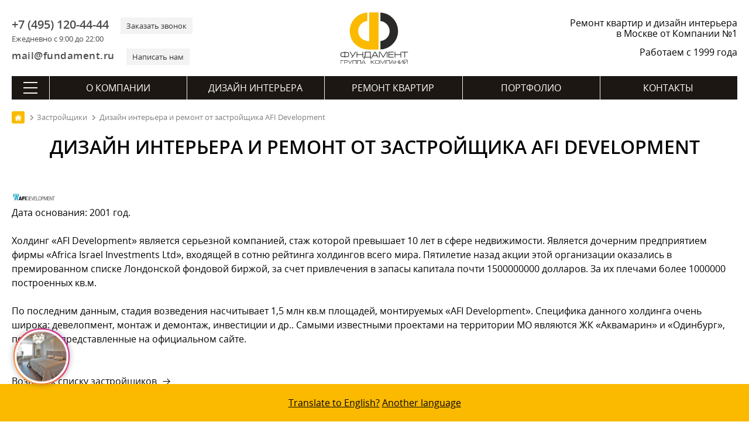

--- FILE ---
content_type: text/html; charset=utf-8
request_url: https://remont-f.ru/developer/afi-development/
body_size: 18481
content:
<!DOCTYPE html>
<html lang="ru">
<head>
<meta charset="utf-8">
<link rel="icon" href="/favicon.svg" type="image/x-icon">
<link rel="shortcut icon" href="/favicon.svg" type="image/x-icon">
<link rel="apple-touch-icon" href="/images/apple-touch/icon-180.png">
<link rel="icon" href="/images/apple-touch/icon-192.png">
<link rel="icon" href="/images/apple-touch/icon-128.png">
<link rel="preload" href="/bitrix/templates/remont_inner2/fonts/opensans.woff2" as="font" type="font/woff2" crossorigin>
<link rel="preload" href="/bitrix/templates/remont_inner2/fonts/opensanssemibold.woff2" as="font" type="font/woff2" crossorigin>

<link rel="canonical" href="https://remont-f.ru/developer/afi-development/">
<title>Ремонт и дизайн интерьера квартир под ключ от застройщика AFI Development</title> 
<meta name="description" content="Объекты AFI Development, дизайн и ремонт, приемка квартиры у застройщика.">







 
<meta name="google-site-verification" content="-tsHa0riN-5gJD3X0XwrsrUgslEeiyHr8kJrvSmM-Sc">
<meta name=viewport content="width=device-width, initial-scale=1">
<meta name="format-detection" content="telephone=no">
<meta name="format-detection" content="address=no">
<meta name="geo.placename" content="ул. Мытная, 7, строение 1, Москва, Россия, 119049">
<meta name="geo.position" content="55.7225340;37.6174200">
<meta name="geo.region" content="RU-город Москва">
<meta name="ICBM" content="55.7225340, 37.6174200">
<meta property="og:title" content="Ремонт и дизайн интерьера квартир под ключ от застройщика AFI Development - https://remont-f.ru">
<meta property="og:description" content="https://remont-f.ru – ремонт квартир и дизайн интерьера – Группа Компаний «Фундамент»">
<meta property="og:image" content="https://remont-f.ru/ogimage.jpg">
<meta property="og:type" content="article">
<meta property="og:url" content="https://remont-f.ru/developer/afi-development/">
<link rel="apple-touch-icon-precomposed" sizes="152x152" href="/images/apple-touch/apple-touch-icon-152x152.png">
<link rel="apple-touch-icon-precomposed" sizes="120x120" href="/images/apple-touch/apple-touch-icon-120x120.png">
<link rel="apple-touch-icon-precomposed" sizes="114x114" href="/images/apple-touch/apple-touch-icon-114x114.png">
<link rel="apple-touch-icon-precomposed" sizes="76x76" href="/images/apple-touch/apple-touch-icon-76x76.png">
<link rel="apple-touch-icon-precomposed" href="/images/apple-touch/apple-touch-icon-57x57.png">
<meta name="yandex-tableau-widget" content="logo=https://remont-f.ru/tableau.png, color=#ffffff">
<link rel="alternate" type="application/rss+xml" title="Блог ГК «Фундамент»" href="/blog/rss.php">
<link rel="stylesheet" href="/bitrix/templates/remont_inner2/css/main.css?1742992707">
<script data-skip-moving="true">(function(w, d) {var v = w.frameCacheVars = {'CACHE_MODE':'HTMLCACHE','storageBlocks':[],'dynamicBlocks':{'LkGdQn':'618682a5703a','XEVOpk':'a26a5d355c1c'},'AUTO_UPDATE':true,'AUTO_UPDATE_TTL':'120','version':'2'};var inv = false;if (v.AUTO_UPDATE === false){if (v.AUTO_UPDATE_TTL && v.AUTO_UPDATE_TTL > 0){var lm = Date.parse(d.lastModified);if (!isNaN(lm)){var td = new Date().getTime();if ((lm + v.AUTO_UPDATE_TTL * 1000) >= td){w.frameRequestStart = false;w.preventAutoUpdate = true;return;}inv = true;}}else{w.frameRequestStart = false;w.preventAutoUpdate = true;return;}}var r = w.XMLHttpRequest ? new XMLHttpRequest() : (w.ActiveXObject ? new w.ActiveXObject("Microsoft.XMLHTTP") : null);if (!r) { return; }w.frameRequestStart = true;var m = v.CACHE_MODE; var l = w.location; var x = new Date().getTime();var q = "?bxrand=" + x + (l.search.length > 0 ? "&" + l.search.substring(1) : "");var u = l.protocol + "//" + l.host + l.pathname + q;r.open("GET", u, true);r.setRequestHeader("BX-ACTION-TYPE", "get_dynamic");r.setRequestHeader("X-Bitrix-Composite", "get_dynamic");r.setRequestHeader("BX-CACHE-MODE", m);r.setRequestHeader("BX-CACHE-BLOCKS", v.dynamicBlocks ? JSON.stringify(v.dynamicBlocks) : "");if (inv){r.setRequestHeader("BX-INVALIDATE-CACHE", "Y");}try { r.setRequestHeader("BX-REF", d.referrer || "");} catch(e) {}if (m === "APPCACHE"){r.setRequestHeader("BX-APPCACHE-PARAMS", JSON.stringify(v.PARAMS));r.setRequestHeader("BX-APPCACHE-URL", v.PAGE_URL ? v.PAGE_URL : "");}r.onreadystatechange = function() {if (r.readyState != 4) { return; }var a = r.getResponseHeader("BX-RAND");var b = w.BX && w.BX.frameCache ? w.BX.frameCache : false;if (a != x || !((r.status >= 200 && r.status < 300) || r.status === 304 || r.status === 1223 || r.status === 0)){var f = {error:true, reason:a!=x?"bad_rand":"bad_status", url:u, xhr:r, status:r.status};if (w.BX && w.BX.ready && b){BX.ready(function() {setTimeout(function(){BX.onCustomEvent("onFrameDataRequestFail", [f]);}, 0);});}w.frameRequestFail = f;return;}if (b){b.onFrameDataReceived(r.responseText);if (!w.frameUpdateInvoked){b.update(false);}w.frameUpdateInvoked = true;}else{w.frameDataString = r.responseText;}};r.send();var p = w.performance;if (p && p.addEventListener && p.getEntries && p.setResourceTimingBufferSize){var e = 'resourcetimingbufferfull';var h = function() {if (w.BX && w.BX.frameCache && w.BX.frameCache.frameDataInserted){p.removeEventListener(e, h);}else {p.setResourceTimingBufferSize(p.getEntries().length + 50);}};p.addEventListener(e, h);}})(window, document);</script>
<script data-skip-moving="true">(function(w, d, n) {var cl = "bx-core";var ht = d.documentElement;var htc = ht ? ht.className : undefined;if (htc === undefined || htc.indexOf(cl) !== -1){return;}var ua = n.userAgent;if (/(iPad;)|(iPhone;)/i.test(ua)){cl += " bx-ios";}else if (/Windows/i.test(ua)){cl += ' bx-win';}else if (/Macintosh/i.test(ua)){cl += " bx-mac";}else if (/Linux/i.test(ua) && !/Android/i.test(ua)){cl += " bx-linux";}else if (/Android/i.test(ua)){cl += " bx-android";}cl += (/(ipad|iphone|android|mobile|touch)/i.test(ua) ? " bx-touch" : " bx-no-touch");cl += w.devicePixelRatio && w.devicePixelRatio >= 2? " bx-retina": " bx-no-retina";var ieVersion = -1;if (/AppleWebKit/.test(ua)){cl += " bx-chrome";}else if (/Opera/.test(ua)){cl += " bx-opera";}else if (/Firefox/.test(ua)){cl += " bx-firefox";}ht.className = htc ? htc + " " + cl : cl;})(window, document, navigator);</script>


<link href="/bitrix/cache/css/s1/remont_inner2/page_6e7eb067a8e0eb5dd43b9593e3fb1313/page_6e7eb067a8e0eb5dd43b9593e3fb1313_v1.css?17222806711907" type="text/css"  rel="stylesheet" />
<link href="/bitrix/cache/css/s1/remont_inner2/template_f5e2ddabb1c2c9ed675f9929a998f63b/template_f5e2ddabb1c2c9ed675f9929a998f63b_v1.css?173494228840146" type="text/css"  data-template-style="true" rel="stylesheet" />
<script async src="https://www.googletagmanager.com/gtag/js?id=G-XTKS55B9LQ" data-skip-moving=true></script>
<script data-skip-moving=true>
  window.dataLayer = window.dataLayer || [];
  function gtag(){dataLayer.push(arguments);}
  gtag('js', new Date());
  gtag('config', 'G-XTKS55B9LQ');
</script>
</head>
<body>
<div class="container">
	<header itemscope itemtype="http://schema.org/WPHeader">
	<meta itemprop="headline" content="Ремонт и дизайн интерьера квартир под ключ от застройщика AFI Development">
	<meta itemprop="description" content="Объекты AFI Development, дизайн и ремонт, приемка квартиры у застройщика.">
    	<div class="head_top">
		<div id="menu_mobile"><span class="ico"></span></div>
		<div class="header_contact">
			<div class="header_contact_feedback">
				<div class="header_contact_phone">
                    <div>
					    <a class="header_contact__inform" href="tel:+7 (495) 120-44-44">+7 (495) 120-44-44</a>
					    <div class="header_contact__action">Ежедневно с 9:00 до 22:00</div>
					</div>				
					<div>
					    <a class="header_contact__action" href="#" id="call_form">Заказать звонок</a>	
					</div>
				</div>
				<div class="header_contact_mail">
				    <div>
					    <a class="header_contact__inform" href="mailto:mail@fundament.ru">mail@fundament.ru</a>
					</div>
					<div>
					    <a class="header_contact__action" href="#" id="write_form">Написать нам</a>
					</div>
				</div>
			</div>
		</div>
		<div class="header_logo">
			            <a href="/">
				<img src="/images/logo.svg" alt="На Главную страницу" class="logo_svg" width="161" height="123">
			</a>
					</div>
		<div id="call_mobile"><a class="ico" href="tel:+7 (495) 120-44-44"></a></div>
		<div class="header_action">
						<div class="header_action_text">Ремонт квартир и дизайн интерьера в Москве от Компании №1</div>
						<div class="header_action_text__year">Работаем с 1999 года</div>
		</div>	
	</div>	
		<div id="bxdynamic_LkGdQn_start" style="display:none"></div><nav itemscope itemtype="http://schema.org/SiteNavigationElement" class="main_nav">
	<div class="btn-all-menu">
	    <span class="hamburger"></span>
	</div>
	<ul class="main_menu">
		            											
				<li class="top_level">
				        
					<a href="/about/" itemprop="url">О компании</a>
									</li>	
				
					            											
				<li class="top_level">
				        
					<a href="/dizayn-interera/" itemprop="url">Дизайн интерьера</a>
									</li>	
				
					            											
				<li class="top_level">
				        
					<a href="/remont-kvartir-pod-kluch/" itemprop="url">Ремонт квартир</a>
									</li>	
				
					            											
				<li class="top_level">
				        
					<a href="/portfolio/project.php" itemprop="url">Портфолио</a>
									</li>	
				
					            											
				<li class="top_level">
				        
					<a href="/contact/" itemprop="url">Контакты</a>
									</li>	
				
						</ul>
</nav><div id="bxdynamic_LkGdQn_end" style="display:none"></div>	
	<div id="bxdynamic_XEVOpk_start" style="display:none"></div> 
<nav class="navigation" itemscope itemtype="http://schema.org/SiteNavigationElement">
    <div class="navigation__header">
        <div class="navigation__close"></div>
        <div class="navigation__logo">
                        <a class="logo" href="/">
                <svg viewBox="0 0 147.8154 113.2384" height="113.2384" width="147.8154" version="1.1">
                    <defs />
                    <path style="fill:#2b2a29;fill-rule:evenodd" d="m 86.9284,63.1715 c 11.0987,-0.9414 19.8127,-10.2447 19.8127,-21.5912 3e-4,-11.3403 -8.714,-20.647 -19.8127,-21.5892 l 0,-18.137 c 21.1039,0.9703 37.9168,18.3858 37.9168,39.7262 2e-4,21.3468 -16.8129,38.7618 -37.9168,39.7318 l 0,-18.1406 z" />
                    <path style="fill:#fbba00;fill-rule:evenodd" d="M 58.7384,19.9998 C 47.7388,21.0393 39.1331,30.299 39.1331,41.5723 c 3e-4,13.8586 10.6419,21.4631 23.6251,21.6851 l 0,-61.543 20.1472,0 0,79.6309 -20.1472,0 C 39.7392,81.3889 21.0283,65.177 21.0283,41.5723 21.0283,20.2978 37.7294,2.9256 58.7384,1.8516 l 0,18.1482 z" />
                    <g>
                        <path style="fill:#1b1918;fill-rule:evenodd" d="m 9.6798,88.3086 -3.7891,0 c -1.203,0 -2.0611,0.225 -2.571,0.6749 -0.5131,0.4501 -0.7679,1.2631 -0.7679,2.4389 l 0,1.6382 c 0,1.188 0.2398,1.989 0.7228,2.4029 0.4799,0.4141 1.353,0.6211 2.6161,0.6211 l 3.7891,0 0,-7.776 z m 1.296,0 0,7.776 3.7978,0 c 1.2481,0 2.1149,-0.207 2.6011,-0.6211 0.4858,-0.4139 0.7291,-1.2149 0.7291,-2.4029 l 0,-1.6382 c 0,-1.1758 -0.2552,-1.9888 -0.7651,-2.4389 -0.51,-0.4499 -1.3652,-0.6749 -2.5651,-0.6749 l -3.7978,0 z m -1.296,-2.376 1.296,0 0,1.116 3.78,0 c 1.7039,0 2.916,0.3719 3.636,1.116 0.6718,0.6959 1.008,1.8119 1.008,3.348 l 0,1.548 c 0,1.5959 -0.3453,2.709 -1.0353,3.3389 -0.6899,0.6301 -1.8929,0.9451 -3.6087,0.9451 l -3.78,0 0,1.224 -1.296,0 0,-1.224 -3.78,0 c -1.7042,0 -2.9041,-0.315 -3.6,-0.9451 -0.6962,-0.6299 -1.044,-1.743 -1.044,-3.3389 l 0,-1.548 c 0,-1.62 0.3387,-2.7689 1.0167,-3.447 0.6781,-0.678 1.8871,-1.017 3.6273,-1.017 l 3.78,0 0,-1.116 z m 23.22,0.1258 1.548,0 -5.364,8.9102 c -0.9122,1.5239 -1.6413,2.5049 -2.1873,2.9429 -0.5459,0.4379 -1.3288,0.6571 -2.3487,0.6571 l -0.432,0 0,-1.26 0.4498,0 c 0.6721,0 1.1489,-0.0902 1.4309,-0.2702 0.2821,-0.18 0.6092,-0.576 0.9811,-1.188 l -6.3538,-9.792 1.4938,0 5.5982,8.784 5.184,-8.784 z m 2.988,12.5102 0,-12.5102 1.296,0 0,5.4182 11.088,0 0,-5.4182 1.296,0 0,12.5102 -1.296,0 0,-5.796 -11.088,0 0,5.796 -1.296,0 z m 28.7461,-1.26 0,-9.9542 -9.7381,0 0,6.408 c 0,0.7682 -0.1021,1.4522 -0.3059,2.052 -0.2401,0.684 -0.5941,1.1821 -1.0621,1.4942 l 11.1061,0 z m 1.296,-11.2142 0,11.2142 1.044,0 0,4.644 -1.2422,0 0,-3.384 -13.1938,0 0,3.384 -1.224,0 0,-4.644 0.6659,0 c 0.54,-0.3841 0.945,-0.8249 1.2149,-1.323 0.2701,-0.498 0.4051,-1.125 0.4051,-1.881 l 0,-8.0102 12.3301,0 z m 3.276,12.4742 -1.44,0 6.48,-12.5102 1.98,0 6.48,12.5102 -1.512,0 -1.6019,-3.132 -8.784,0 -1.6021,3.132 z m 2.304,-4.392 7.416,0 -3.708,-7.2182 -3.708,7.2182 z m 30.564,-8.1182 -2.772,0 -6.3,10.6742 -6.336,-10.6742 -2.772,0 0,12.5102 1.296,0 0,-11.5022 0.7381,0 6.732,11.5022 0.6659,0 6.732,-11.5022 0.72,0 0,11.5022 1.296,0 0,-12.5102 z m 2.16,12.5102 0,-12.5102 11.0341,0 0,1.26 -9.7381,0 0,4.1582 9.5221,0 0,1.26 -9.5221,0 0,4.572 9.7741,0 0,1.26 -11.0701,0 z m 13.428,0 0,-12.5102 1.296,0 0,5.4182 11.088,0 0,-5.4182 1.296,0 0,12.5102 -1.296,0 0,-5.796 -11.088,0 0,5.796 -1.296,0 z m 15.012,-12.5102 13.464,0 0,1.26 -6.1019,0 0,11.2502 -1.296,0 0,-11.2502 -6.0661,0 0,-1.26 z" />
                        <path style="fill:#1b1918;fill-rule:evenodd" d="m 1.1577,104.4746 0,7.6447 0.792,0 0,-6.8749 5.7529,0 0,-0.7698 -6.5449,0 z m 7.9393,7.6447 0,-7.6447 5.148,0 c 0.9532,0 1.6389,0.1794 2.0568,0.5405 0.4181,0.3595 0.627,0.9663 0.627,1.8187 0,0.8306 -0.1998,1.3933 -0.5995,1.6866 -0.3997,0.2954 -1.0908,0.442 -2.0736,0.442 l -4.3667,0 0,3.1569 -0.792,0 z m 0.792,-3.9268 4.5977,0 c 0.6455,0 1.0744,-0.0808 1.2873,-0.2421 0.2418,-0.1851 0.3628,-0.5573 0.3628,-1.1166 0,-0.5811 -0.1191,-0.9918 -0.3575,-1.2299 -0.2383,-0.2404 -0.6434,-0.3595 -1.2155,-0.3595 l -4.6748,0 0,2.9481 z m 15.2101,-3.7179 0.9459,0 -3.2777,5.4447 c -0.5576,0.9312 -1.0029,1.5307 -1.3365,1.7986 -0.3337,0.2676 -0.8121,0.4014 -1.4355,0.4014 l -0.2642,0 0,-0.7699 0.2753,0 c 0.4104,0 0.7021,-0.055 0.8745,-0.165 0.172,-0.1099 0.3719,-0.352 0.5992,-0.7262 l -3.8829,-5.9836 0.913,0 3.4209,5.3676 3.168,-5.3676 z m 1.9556,7.6447 0,-7.6447 8.36,0 0,7.6447 -0.792,0 0,-6.853 -6.776,0 0,6.853 -0.792,0 z m 9.8093,0 0,-7.6447 8.3599,0 0,7.6447 -0.792,0 0,-6.853 -6.7759,0 0,6.853 -0.792,0 z m 10.0293,0 -0.8802,0 3.96,-7.6447 1.2101,0 3.96,7.6447 -0.9241,0 -0.9791,-1.9139 -5.3679,0 -0.9788,1.9139 z m 1.4079,-2.6838 4.5321,0 -2.2661,-4.411 -2.266,4.411 z m 18.1055,2.6838 0,-7.6447 0.792,0 0,3.1569 1.2761,0 5.192,-3.1569 1.3419,0 -5.6979,3.4868 5.654,4.1579 -1.3641,0 -5.093,-3.7179 -1.309,0 0,3.7179 -0.792,0 z m 17.5975,-5.0598 c 0,-0.7555 -0.1341,-1.2595 -0.4017,-1.5126 -0.2676,-0.2531 -0.79,-0.3796 -1.5676,-0.3796 l -3.3437,0 c -0.7407,0 -1.2651,0.1338 -1.573,0.4017 -0.3081,0.2676 -0.462,0.7645 -0.462,1.4905 l 0,2.4417 c 0,0.7263 0.1465,1.2155 0.4399,1.4687 0.2934,0.2528 0.8249,0.3795 1.5951,0.3795 l 3.3437,0 c 0.7994,0 1.3275,-0.121 1.584,-0.3631 0.2568,-0.2421 0.3853,-0.737 0.3853,-1.4851 l 0,-2.4417 z m 0.792,2.4417 c 0,1.0562 -0.2056,1.7637 -0.6163,2.1232 -0.3739,0.3299 -1.0851,0.4949 -2.1339,0.4949 l -3.3438,0 c -1.0414,0 -1.7747,-0.1925 -2.1999,-0.5774 -0.4255,-0.385 -0.6381,-1.0653 -0.6381,-2.0407 l 0,-2.3757 c 0,-0.9901 0.2072,-1.6923 0.6213,-2.1067 0.4145,-0.4141 1.1532,-0.6214 2.2167,-0.6214 l 3.3438,0 c 0.9828,0 1.6721,0.1761 2.0681,0.5281 0.4547,0.4031 0.6821,1.1365 0.6821,2.2 l 0,2.3757 z m 12.4052,-5.0266 -1.694,0 -3.85,6.5228 -3.8718,-6.5228 -1.694,0 0,7.6447 0.792,0 0,-7.0288 0.451,0 4.1139,7.0288 0.4071,0 4.1139,-7.0288 0.4399,0 0,7.0288 0.792,0 0,-7.6447 z m 1.5375,7.6447 0,-7.6447 8.36,0 0,7.6447 -0.792,0 0,-6.853 -6.776,0 0,6.853 -0.792,0 z m 10.0293,0 -0.8802,0 3.96,-7.6447 1.2101,0 3.96,7.6447 -0.9241,0 -0.979,-1.9139 -5.368,0 -0.9788,1.9139 z m 1.408,-2.6838 4.532,0 -2.266,-4.411 -2.266,4.411 z m 7.8074,2.6838 0,-7.6447 0.792,0 0,3.3108 6.776,0 0,-3.3108 0.792,0 0,7.6447 -0.792,0 0,-3.5419 -6.776,0 0,3.5419 -0.792,0 z m 18.125,0 0,-7.6447 -1.529,0 -6.0389,7.0508 -0.0658,0 0,-7.0508 -0.792,0 0,7.6447 1.287,0 6.0499,-7.0509 0.2968,0 0,7.0509 0.792,0 z m 9.8093,0 0,-7.6447 -1.529,0 -6.0389,7.0508 -0.0658,0 0,-7.0508 -0.792,0 0,7.6447 1.2869,0 6.05,-7.0509 0.2968,0 0,7.0509 0.792,0 z m -4.0368,-7.9089 c 0.7186,0 1.2722,-0.1576 1.6608,-0.4729 0.4181,-0.3373 0.627,-0.7883 0.627,-1.3529 l -0.792,0 c 0,0.2565 -0.0805,0.4838 -0.2418,0.6817 -0.2568,0.3229 -0.6783,0.4842 -1.2651,0.4842 l -0.8691,0 c -0.5865,0 -1.0082,-0.1576 -1.2648,-0.4731 -0.1613,-0.1979 -0.2421,-0.4289 -0.2421,-0.6928 l -0.792,0 c 0,0.4031 0.1321,0.7662 0.396,1.0888 0.4034,0.4915 1.0341,0.737 1.8922,0.737 l 0.8909,0 z" />
                    </g>
                </svg>
            </a>
                    </div>
        <div class="navigation__phone"><a class="ico" href="tel:+7 (495) 120-44-44"></a></div>
    </div>
    <div class="navigation_nav">
        <div class="navigation_index">
            <ul><li class="top_level "><a href="/about/" itemprop="url">О компании</a></li><li class="top_level "><a href="/dizayn-interera/" itemprop="url">Дизайн интерьера</a></li><li class="top_level "><a href="/remont-kvartir-pod-kluch/" itemprop="url">Ремонт квартир</a></li><li class="top_level "><a href="/portfolio/project.php" itemprop="url">Портфолио</a></li><li class="top_level "><a href="/contact/" itemprop="url">Контакты</a></li></ul>
            <form action="/search/" method="get" class="searchMenu">
                <input type="text" name="q" value="" placeholder="Поиск" class="searchMenu_input">
                <input type="submit" class="searchMenu_button" value="" >
            </form>                
        </div>
        <div class="navigation_inner">         <div class="navigation_inner__block active"> <ul>
        <li class="navigation_inner__head">ГК «Фундамент»</li> 
    <li><a href="/about/" itemprop="url">О Компании</a></li> 
    <li><a href="/about/star.php" itemprop="url">Известные клиенты</a></li> 
    <li><a href="/about/news_tv/" itemprop="url">Фундамент на ТВ</a></li> 
    <li><a href="/about/news_all/" itemprop="url">Новости</a></li> 
    <li><a href="/about/otzyvy.php" itemprop="url">Отзывы</a></li> 
    <li><a href="/blog/" itemprop="url">Блог</a></li> 
    <li><a href="/about/salon/" itemprop="url">Наш офис</a></li></ul> <ul>
        <li class="navigation_inner__head">Документы</li> 
    <li><a href="/about/lic.php" itemprop="url">Лицензии, дипломы и сертификаты</a></li> 
    <li><a href="/about/sro.php" itemprop="url">Свидетельство СРО</a></li> 
    <li><a href="/about/rosno.php" itemprop="url">Страхование объектов</a></li> 
    <li><a href="/about/iso.php" itemprop="url">Сертификат ISO 9001:2008</a></li> 
    <li><a href="/about/rostest.php" itemprop="url">Диплом «РосТест»</a></li> 
    <li><a href="/about/declaration.php" itemprop="url">Декларация качества «РосТест»</a></li> 
    <li><a href="/about/passport.php" itemprop="url">Паспорт качества</a></li> 
    <li><a href="/about/quality.php" itemprop="url">Политика в области качества</a></li> 
    <li><a href="/about/goldensite.php" itemprop="url">Победы в конкурсах</a></li> 
    <li><a href="/about/potreb.php" itemprop="url">Защита прав потребителей</a></li> 
    <li><a href="/about/detimira.php" itemprop="url">Благотворительность</a></li> 
    <li><a href="/about/tm.php" itemprop="url">Товарный знак</a></li> 
    <li><a href="/about/mostpp.php" itemprop="url">Некоммерческие фонды</a></li></ul> <ul>
        <li class="navigation_inner__head">Карьера</li> 
    <li><a href="/about/job.php" itemprop="url">Работа в Компании</a></li> 
    <li><a href="/about/photo.php" itemprop="url">Наша команда</a></li> 
    <li><a href="/about/best_employer.php" itemprop="url">Привлекательный работодатель</a></li></ul>
        <div class="navigation_btn"><a href="/contact/feedback.php" class="btn">Написать сообщение</a></div>
    </div> <div class="navigation_inner__block "> <ul>
        <li class="navigation_inner__head">Услуги</li> 
    <li><a href="/dizayn-interera/" itemprop="url">Дизайн интерьера</a></li> 
    <li><a href="/dizayn-interera/ehksklyuzivnyj-dizajn-interera.php" itemprop="url">Элитный дизайн интерьера</a></li> 
    <li><a href="/dizayn-interera/3d-dizayn.php" itemprop="url">Трехмерная визуализация</a></li> 
    <li><a href="/dizayn-interera/material.php" itemprop="url">Подбор материалов</a></li> 
    <li><a href="/dizayn-interera/followon.php" itemprop="url">Авторский надзор</a></li> 
    <li><a href="/dizayn-interera/proekt-elektrosnabzheniya.php" itemprop="url">Проект электроснабжения</a></li> 
    <li><a href="/dizayn-interera/inzhenernye-proekty.php" itemprop="url">Инженерные проекты</a></li></ul> <ul>
        <li class="navigation_inner__head">Мебель и текстиль</li> 
    <li><a href="/dizayn-interera/podbor-mebeli-i-oborudovaniya.php" itemprop="url">Подбор мебели</a></li> 
    <li><a href="/dizayn-interera/cucine.php" itemprop="url">Кухни</a></li> 
    <li><a href="/dizayn-interera/platinomobili.php" itemprop="url">Столярное производство</a></li> 
    <li><a href="/dizayn-interera/textile.php" itemprop="url">Текстильное оформление</a></li></ul> <ul>
        <li class="navigation_inner__head">Полезная информация</li> 
    <li><a href="/dizayn-interera/styli-interyera/" itemprop="url">Стили в интерьере</a></li> 
    <li><a href="/dizayn-interera/room/" itemprop="url">Дизайн по помещениям</a></li> 
    <li><a href="/dizayn-interera/colorselect.php" itemprop="url">Сервисы подбора цветов</a></li></ul> <ul>
        <li class="navigation_inner__head">Порядок работы</li> 
    <li><a href="/dizayn-interera/steps.php" itemprop="url">Пример дизайн-проекта</a></li> 
    <li><a href="/dizayn-interera/succession.php" itemprop="url">Порядок работы</a></li> 
    <li><a href="/dizayn-interera/schedule.php" itemprop="url">План-график работ</a></li> 
    <li><a href="/dizayn-interera/faq.php" itemprop="url">Часто задаваемые вопросы</a></li> 
    <li><a href="/dizayn-interera/pay.php" itemprop="url">Способы оплаты</a></li> 
    <li><a href="/dizayn-interera/contract.php" itemprop="url">Пример договора на дизайн</a></li></ul>
        <div class="navigation_btn"><a href="/dizayn-interera/start.php" class="btn">Заключить договор</a></div>
    </div> <div class="navigation_inner__block "> <ul>
        <li class="navigation_inner__head">Услуги</li> 
    <li><a href="/remont-kvartir-pod-kluch/" itemprop="url">Отделка квартир</a></li> 
    <li><a href="/remont-kvartir-pod-kluch/remont-i-otdelka-kottedzhey.php" itemprop="url">Ремонт и отделка коттеджей</a></li> 
    <li><a href="/remont-kvartir-pod-kluch/electric.php" itemprop="url">Электромонтажные работы</a></li> 
    <li><a href="/remont-kvartir-pod-kluch/sanitary.php" itemprop="url">Сантехнические работы</a></li> 
    <li><a href="/remont-kvartir-pod-kluch/soglasovanie-pereplanirovki-kvartiry-v-moskve.php" itemprop="url">Согласование перепланировки</a></li> 
    <li><a href="/remont-kvartir-pod-kluch/priemka-kvartiry-v-novostroyke.php" itemprop="url">Приемка квартиры в новостройке</a></li> 
    <li><a href="/remont-kvartir-pod-kluch/elitniy-remont-kvartir.php" itemprop="url">VIP</a></li></ul> <ul>
        <li class="navigation_inner__head">Материалы</li> 
    <li><a href="/remont-kvartir-pod-kluch/chernovye-materialy-dlya-remonta.php" itemprop="url">Черновые материалы</a></li> 
    <li><a href="/remont-kvartir-pod-kluch/equip.php" itemprop="url">Отделочные материалы и оборудование</a></li> 
    <li><a href="/remont-kvartir-pod-kluch/okna.php" itemprop="url">Окна ПВХ</a></li> 
    <li><a href="/remont-kvartir-pod-kluch/conditioner.php" itemprop="url">Кондиционеры</a></li> 
    <li><a href="/remont-kvartir-pod-kluch/home.php" itemprop="url">Умный дом</a></li></ul> <ul>
        <li class="navigation_inner__head">Цены</li> 
    <li><a href="/remont-kvartir-pod-kluch/calculator.php" itemprop="url">Калькулятор ремонта</a></li> 
    <li><a href="/remont-kvartir-pod-kluch/price.php" itemprop="url">Прайс-лист</a></li> 
    <li><a href="/remont-kvartir-pod-kluch/budget-na-remont.php" itemprop="url">Бюджет на ремонт</a></li> 
    <li><a href="/remont-kvartir-pod-kluch/questionnaire.php" itemprop="url">Анкета на ремонт помещения</a></li> 
    <li><a href="/remont-kvartir-pod-kluch/credit.php" itemprop="url">Кредит</a></li></ul> <ul>
        <li class="navigation_inner__head">Порядок работы</li> 
    <li><a href="/remont-kvartir-pod-kluch/succession.php" itemprop="url">Порядок работы</a></li> 
    <li><a href="/remont-kvartir-pod-kluch/grafik-remontnyh-rabot.php" itemprop="url">План-график работ</a></li> 
    <li><a href="/remont-kvartir-pod-kluch/guarantee.php" itemprop="url">Гарантия</a></li> 
    <li><a href="/remont-kvartir-pod-kluch/snip.php" itemprop="url">СНИПы и ГОСТы</a></li> 
    <li><a href="/remont-kvartir-pod-kluch/faq.php" itemprop="url">Часто задаваемые вопросы</a></li> 
    <li><a href="/remont-kvartir-pod-kluch/dogovor-na-remont-kvartiry-doma-smeta.php" itemprop="url">Пример договора на ремонт</a></li></ul>
        <div class="navigation_btn"><a href="/remont-kvartir-pod-kluch/" class="btn">Заказать</a></div>
    </div> <div class="navigation_inner__block "> <ul>
        <li class="navigation_inner__head">Портфолио</li> 
    <li><a href="/portfolio/project.php" itemprop="url">Дизайн-проекты</a></li> 
    <li><a href="/portfolio/repair_steps.php" itemprop="url">Выполненный ремонт</a></li> 
    <li><a href="/portfolio/video.php" itemprop="url">Видео интерьеров</a></li> 
    <li><a href="/portfolio/map.php" itemprop="url">Все объекты на карте</a></li> 
    <li><a href="/portfolio/dizayn-interyera-3d.php" itemprop="url">Виртуальные туры</a></li> 
    <li><a href="/portfolio/cvet-v-interyere/" itemprop="url">Дизайн интерьера по цвету</a></li> 
    <li><a href="/portfolio/favourites.php" itemprop="url">Избранное</a></li> 
    <li><a href="/portfolio/history.php" itemprop="url">История</a></li></ul>
        <div class="navigation_btn"><a href="/portfolio/video.php" class="btn">Видео обзоры</a></div>
    </div> <div class="navigation_inner__block "> <ul>
        <li class="navigation_inner__head">Контакты</li> 
    <li><a href="tel:+7 (495) 120-44-44" itemprop="url">+7 (495) 120-44-44</a></li> 
    <li><span>г. Москва, ул. Мытная, д.7, стр.1</span></li> 
    <li><a href="mailto:mail@fundament.ru" itemprop="url">mail@fundament.ru</a></li> 
    <li><a href="/contact/" itemprop="url">Все контакты</a></li></ul> <ul>
        <li class="navigation_inner__head">Обратная связь</li> 
    <li><a href="/contact/call.php" itemprop="url">Перезвоните мне</a></li> 
    <li><a href="/contact/feedback.php" itemprop="url">Отправить сообщение</a></li> 
    <li><a href="/contact/reception.php" itemprop="url">Записаться на встречу</a></li> 
    <li><a href="/contact/director.php" itemprop="url">Связаться с директором</a></li></ul>
        <div class="navigation_btn"><a href="/contact/feedback.php" class="btn">Написать сообщение</a></div>
    </div></div>
    </div>
</nav><div id="bxdynamic_XEVOpk_end" style="display:none"></div></header>	
	<div class="middle">
		
		<div class="content">
			<div class="breadcrumbs_wrapper">
				<nav class="breadcrumbs" itemscope itemtype="http://schema.org/BreadcrumbList">
					
				<div class="breadcrumbs_inline" itemprop="itemListElement" itemscope itemtype="http://schema.org/ListItem">
					<a href="https://remont-f.ru/" title="На главную" itemprop="item">
						<img src="/images/svg/main.svg" alt="ГК «Фундамент»">
					</a>
					<meta itemprop="name" content="Главная">
					<meta itemprop="position" content="1">
				</div>
				<div class="breadcrumbs_inline" itemprop="itemListElement" itemscope itemtype="http://schema.org/ListItem">
					<a href="https://remont-f.ru/developer/" title="Застройщики" itemprop="item">
						<span itemprop="name" >Застройщики</span>
					</a>
					<meta itemprop="position" content="2">
				</div><div class="breadcrumbs_inline" itemprop="itemListElement" itemscope itemtype="http://schema.org/ListItem"><span itemprop="name">Дизайн интерьера и ремонт от застройщика AFI Development</span><meta itemprop="item" content="https://remont-f.ru/developer/afi-development/"><meta itemprop="position" content="3"></div>				</nav>
			</div>
			<div class="inner_text">
				<h1>Дизайн интерьера и ремонт от застройщика AFI Development</h1>            
				       							        <div class="news-detail">
			<img
			class="detail_picture"
			border="0"
			src="/upload/iblock/e25/2327.jpg"
			width="75"
			height="17"
			alt="логотип застройщика AFI Development"
			title="логотип застройщика AFI Development"
			/>
					<p>Дата основания: 2001 год.</p><p>Холдинг «AFI Development» является серьезной компанией, стаж которой превышает 10 лет в сфере недвижимости. Является дочерним предприятием фирмы «Africa Israel Investments Ltd», входящей в сотню рейтинга холдингов всего мира. Пятилетие назад акции этой организации оказались в премированном списке Лондонской фондовой биржой, за счет привлечения в запасы капитала почти 1500000000 долларов. За их плечами более 1000000 построенных кв.м. </p><p>По последним данным, стадия возведения насчитывает 1,5 млн кв.м площадей, монтируемых «AFI Development». Специфика данного холдинга очень широка: девелопмент, монтаж и демонтаж, инвестиции и др.. Самыми известными проектами на территории МО являются ЖК «Аквамарин» и «Одинбург», подробно представленные на официальном сайте.</p>		<div style="clear:both"></div>
		
	<br />
</div>

<p><a class="go_ref" href="/developer/">Возврат к списку застройщиков</a></p>
<h2>Объекты AFI Development</h2>
<div id="map" style="width: 100%; height: 650px; border: 1px solid #CED0D3;"></div><br />
    <h2>Мы выполняем ремонт квартир на объектах AFI Development</h2>


<div class="works-block">
                   
	<div class="works-preview">
				            <div class="works-preview__pic">
                <a href="/zhilie-kompleksy/zhk-sirenevyy-park/"><img src="/upload/resize_cache/iblock/ac7/250_165_2/жк сиреневый парк.jpg" alt="ЖК Сиреневый парк" title="ЖК Сиреневый парк" style="margin:0;border:0;" /></a>
            </div>
				<span class="works-preview__title"><a href="/zhilie-kompleksy/zhk-sirenevyy-park/">ЖК Сиреневый парк</a></span>
		    
	</div><!-- /works-preview -->
	                   
	<div class="works-preview">
				            <div class="works-preview__pic">
                <a href="/zhilie-kompleksy/zhk-afi-tower/"><img src="/upload/resize_cache/iblock/27d/250_165_2/жк afi tower.jpg" alt="ЖК AFI Tower" title="ЖК AFI Tower" style="margin:0;border:0;" /></a>
            </div>
				<span class="works-preview__title"><a href="/zhilie-kompleksy/zhk-afi-tower/">ЖК AFI Tower</a></span>
		    
	</div><!-- /works-preview -->
	                   
	<div class="works-preview">
				            <div class="works-preview__pic">
                <a href="/zhilie-kompleksy/zhk-afi-park-vorontsovskiy/"><img src="/upload/resize_cache/iblock/304/250_165_2/жк afi park воронцовский.jpg" alt="ЖК AFI Park Воронцовский" title="ЖК AFI Park Воронцовский" style="margin:0;border:0;" /></a>
            </div>
				<span class="works-preview__title"><a href="/zhilie-kompleksy/zhk-afi-park-vorontsovskiy/">ЖК AFI Park Воронцовский</a></span>
		    
	</div><!-- /works-preview -->
	                   
	<div class="works-preview">
				            <div class="works-preview__pic">
                <a href="/zhilie-kompleksy/zhk-akvamarin/"><img src="/upload/resize_cache/iblock/58b/250_165_2/774640.jpg" alt="ЖК Аквамарин" title="ЖК Аквамарин" style="margin:0;border:0;" /></a>
            </div>
				<span class="works-preview__title"><a href="/zhilie-kompleksy/zhk-akvamarin/">ЖК Аквамарин</a></span>
		    
	</div><!-- /works-preview -->
	                   
	<div class="works-preview">
				            <div class="works-preview__pic">
                <a href="/zhilie-kompleksy/zhk-chetyre-vetra/"><img src="/upload/resize_cache/iblock/242/250_165_2/775128.jpg" alt="ЖК Четыре Ветра" title="ЖК Четыре Ветра" style="margin:0;border:0;" /></a>
            </div>
				<span class="works-preview__title"><a href="/zhilie-kompleksy/zhk-chetyre-vetra/">ЖК Четыре Ветра</a></span>
		    
	</div><!-- /works-preview -->
	                   
	<div class="works-preview">
				            <div class="works-preview__pic">
                <a href="/zhilie-kompleksy/zhk-odinburg/"><img src="/upload/resize_cache/iblock/cb7/250_165_2/775934.jpg" alt="ЖК Одинбург" title="ЖК Одинбург" style="margin:0;border:0;" /></a>
            </div>
				<span class="works-preview__title"><a href="/zhilie-kompleksy/zhk-odinburg/">ЖК Одинбург</a></span>
		    
	</div><!-- /works-preview -->
	                   
	<div class="works-preview">
				            <div class="works-preview__pic">
                <a href="/zhilie-kompleksy/zhk-rezidentsii-arkhitektorov/"><img src="/upload/resize_cache/iblock/515/250_165_2/775956.jpg" alt="ЖК Резиденции архитекторов" title="ЖК Резиденции архитекторов" style="margin:0;border:0;" /></a>
            </div>
				<span class="works-preview__title"><a href="/zhilie-kompleksy/zhk-rezidentsii-arkhitektorov/">ЖК Резиденции архитекторов</a></span>
		    
	</div><!-- /works-preview -->
	                   
	<div class="works-preview">
				            <div class="works-preview__pic">
                <a href="/zhilie-kompleksy/zhk-rezidentsii-kompozitorov/"><img src="/upload/resize_cache/iblock/3c3/250_165_2/775955.jpg" alt="ЖК Резиденции композиторов" title="ЖК Резиденции композиторов" style="margin:0;border:0;" /></a>
            </div>
				<span class="works-preview__title"><a href="/zhilie-kompleksy/zhk-rezidentsii-kompozitorov/">ЖК Резиденции композиторов</a></span>
		    
	</div><!-- /works-preview -->
	                   
	<div class="works-preview">
				            <div class="works-preview__pic">
                <a href="/zhilie-kompleksy/zhk-silver-rezidentsii-kinematografistov/"><img src="/upload/resize_cache/iblock/daa/250_165_2/775930.jpg" alt="ЖК Silver (Резиденции кинематографистов)" title="ЖК Silver (Резиденции кинематографистов)" style="margin:0;border:0;" /></a>
            </div>
				<span class="works-preview__title"><a href="/zhilie-kompleksy/zhk-silver-rezidentsii-kinematografistov/">ЖК Silver (Резиденции кинематографистов)</a></span>
		    
	</div><!-- /works-preview -->
	</div>
	<br />


<script type="application/ld+json">
{
    "@context": "http://www.schema.org/",
    "@type": "CollectionPage",
    "url": "https://remont-f.ru/developer/afi-development/",
    "name": "Застройщики Москвы и Подмосковья",
    "description": "",
    "publisher": {
    "@type": "Organization",
    "name": "Группа Компаний «Фундамент»",
    "logo": {
        "@type": "ImageObject",
        "url": "",
        "width": 162,
        "height": 123
        }
    }
}
</script> 
</div>
<div class="have-questions" id="quest_block">
	<div class="frontIndex">
	<div class="doph2">Остались вопросы? Хотите сделать заказ?</div>
	<div class="questInfo">
		<div class="questInfo_item"> 
			<span>Звоните нам в офис</span>
			<a href="tel:+7 (495) 120-44-44">+7 (495) 120-44-44</a>
		</div>
		<div class="questInfo_item"> 
			<span>Пишите письма по электронной почте</span>
			<a href="mailto:mail@fundament.ru ">mail@fundament.ru</a>
		</div>
	</div>

	<div class="callManager">
		<div class="callManager_step_one">
			<div class="callManager_header">Закажите бесплатную консультацию</div>
			<form name="callManager" method="post" class="callManager_form">
				<label>
					Ваше имя:<span>*</span>
					<input type="text" name="nameme" class="cookie_fio" value="" id="nameManager" maxlength=40>
				</label>
				<label>
					Телефон:<span>*</span>
					<input type="text" name="phoneme" id="phoneManager" class="cookie_phone" placeholder="+7(___) ___-____" value="">
				</label>
				<input type="hidden" value="7B903CD2CB84BF0DF76F133ADE2B1D09" name="key">
				<div class="policy">
					<span>Нажимая на кнопку, я принимаю <a href="/copyright.php#policy" target="_blank">условия пользовательского соглашения</a> и даю согласие на обработку моих персональных данных.</span>
				</div>
				<div>
					<button class="callManager__btn">Отправить</button>
					<span class="callManager_error">Необходимо заполнить все поля формы!</span>
				</div>
			</form>
		</div>	
		<div class="callManager_step_two">
			<div class="have-questions_senk_header">Ваше сообщение успешно отправлено!</div>
			<div class="have-questions_senk_content">Наши менеджеры обработают Ваше письмо и свяжутся с Вами в самое ближайшее время.</div>
		</div>
	</div>


	<a class="yellow_button" href="/remont-kvartir-pod-kluch/price.php">ПРАЙС-ЛИСТ</a>
	<a class="yellow_button" href="/remont-kvartir-pod-kluch/calculator.php">калькулятор ремонта</a>
	<a class="yellow_button" href="/dizayn-interera/start.php">калькулятор дизайна</a>
</div></div>
</div>
</div>
<div id="ajax_banner"></div>
<footer itemscope itemtype="https://schema.org/LocalBusiness" >
    <div class="footer_logo">
                <a href="/">
            <img src="/images/logo.svg" alt="На Главную страницу" class="logo_svg" width="161" height="123">
        </a>
                <ul class="cicons">
	<li>
		<a target="_blank" href="https://www.instagram.com/remontf.ru/" rel="nofollow">
			<img src="/images/instagram.svg" alt="Instagram">
		</a>
	</li>	
	<li>
		<a target="_blank" href="https://vk.com/remontf" rel="nofollow">
			<img src="/images/vk.svg" alt="В контакте">
		</a>
	</li>
	<li>
		<a target="_blank" href="https://rutube.ru/u/fundament/" rel="nofollow">
			<img src="/images/rutube.svg" alt="YouTube">
		</a>
	</li>
	<li>
		<a target="_blank" href="https://www.youtube.com/FundamentGK" rel="nofollow">
			<img src="/images/youtube.svg" alt="YouTube">
		</a>
	</li>
</ul> 
    </div>
    <div class="footer_info footer_icon">
        <div class="f_address" itemprop="address" itemscope itemtype="http://schema.org/PostalAddress">г. <span itemprop="addressLocality">Москва</span>, <span itemprop="streetAddress">ул. Мытная, д.7, стр.1</span></div>
        <span itemprop="geo" itemscope itemtype="https://schema.org/GeoCoordinates">
            <meta itemprop="latitude" content="55.722142">
            <meta itemprop="longitude" content="37.618569">
        </span>
        
        
                <div class="f_telephone" itemprop="telephone"><a href="tel:+7 (495) 120-44-44">+7 (495) 120-44-44</a></div>
                
        <div class="f_email" itemprop="email"><a href="mailto:mail@fundament.ru">mail@fundament.ru</a></div>
        <div class="f_time" itemprop="openingHours" content="Mo-Su 09:00-22:00">Ежедневно с 9:00 до 22:00</div>
        <div class="f_link"><a href="/contact/">Вся контактная информация</a></div>
                
    </div>
    <div class="footer_menu">
        <ul class="footer_icon">
            <li class="f_serteficat"><a href="/about/lic.php">Сертификаты</a></li>
            <li class="f_present"><a href="/about/">Презентация</a></li>
            <li class="f_otzyvy"><a href="/about/star.php">Отзывы</a></li>
            <li class="f_salon"><a href="/remont-kvartir-pod-kluch/faq.php">Вопросы и ответы</a></li>
            <li class="f_maps"><a href="/map.php">Карта сайта</a></li>
        </ul>
    </div>
    <div class="footer_license">
        <div class="footer_copyright">
            <div>&copy; <span itemprop="name">Группа Компаний «Фундамент»</span>, 2026</div>
            <span itemprop="priceRange" content="RUB"></span>
                        <div class="footer_text" itemprop="description">Ремонт квартир и дизайн интерьера в Москве от Компании №1 </div>
                        <div class="footer_text">Работаем с 1999 года</div>
            
            <div class="footer_copyright_link"><a href="/copyright.php">Условия использования сайта</a></div>
                <div itemscope itemtype="http://schema.org/WPFooter">
                    <meta itemprop="copyrightYear" content="2026">
                    <meta itemprop="copyrightHolder" content="Группа Компаний «Фундамент»">
                </div>
        </div>
        <div class="footer_adwords">
            <div class="adword_mini">
                <a href="/about/potreb.php" class="adword_mini_ico adword_mini_ico_1"></a>
                <a href="/about/goldensite.php" class="adword_mini_ico adword_mini_ico_2"></a>
                <a href="/about/goldensite.php" class="adword_mini_ico adword_mini_ico_3"></a>
                <a href="/about/best_employer.php" class="adword_mini_ico adword_mini_ico_4"></a>
                <a href="/about/goldensite.php" class="adword_mini_ico adword_mini_ico_5"></a>
                <a href="/about/goldensite.php" class="adword_mini_ico adword_mini_ico_6"></a>
            </div> 
            <a class="footer_dogovor" href="/dizayn-interera/start.php">Заключить договор</a>
        </div>    
    </div>
</footer>
<div class="popup" id="call_screen">
    <div class="screen">
        <div class="close_screen"></div>        
        <form action="#">
            <div class="screen_title">Заказать звонок</div>   
            <label><input type="text" placeholder="Ваше имя: *" name="nameme" class="screen_name cookie_fio" value=""></label>
            <label><input type="text" placeholder="Телефон: *" name="phoneme" class="screen_phone mask_phone cookie_phone" value=""></label>
            <input type="hidden" name="success" value="">
            <div class="policy">
            <p>Нажимая на кнопку, я принимаю <a href="/copyright.php#policy" target="_blank">условия пользовательского соглашения</a> и даю согласие на обработку моих персональных данных.</p>
            </div>
            <input type="hidden" value="" name="recaptcha-general" id="recaptcha-general-call">
            <button><span>Перезвоните мне</span></button>
        </form>
        <div class="sank">Спасибо! Мы вам перезвоним.</div>
    </div> 
</div>
<div class="popup" id="send_screen">
    <div class="screen">
        <div class="close_screen"></div>        
        <form action="#">
            <div class="screen_title">Обратная связь</div>   
            <label><input type="text" placeholder="Ваше имя: *" name="nameme" class="screen_name cookie_fio" value=""></label>
            <label><input type="text" placeholder="Телефон: *" name="phoneme" class="screen_phone mask_phone cookie_phone" value=""></label>
            <label><textarea name="textme" placeholder="Сообщение: *"  class="screen_text"></textarea></label>
            <div class="policy">
            <p>Нажимая на кнопку, я принимаю <a href="/copyright.php#policy" target="_blank">условия пользовательского соглашения</a> и даю согласие на обработку моих персональных данных.</p>
            </div>
            <input type="hidden" value="" name="recaptcha-general" id="recaptcha-general-write">
            <button><span>Отправить</span></button>
        </form>
        <div class="sank">Сообщение отправлено. Спасибо за обращение.</div>
    </div> 
</div>
<div class="popup" id="write_view">
    <div class="screen">
        <div class="close_screen"></div>        
        <form action="#">
            <div class="screen_title">Просмотр объекта</div>   
            <label><input type="text" placeholder="Ваше имя: *" name="nameme" class="screen_name cookie_fio" value=""></label>
            <label><input type="text" placeholder="Телефон: *" name="phoneme" class="screen_phone mask_phone cookie_phone" value=""></label>
                        <label><input type="text" placeholder="Желаемая дата встречи: *" name="dateme" class="screen_date mask_date" value="18.01.2026"></label>
            <div class="policy">
            <p>Нажимая на кнопку, я принимаю условия пользовательского соглашения и даю согласие на обработку моих персональных данных.</p>
            </div>
            <input type="hidden" value="" name="recaptcha-general" id="recaptcha-general-view">
            <button><span>Записаться</span></button>
        </form>
        <div class="sank">Сообщение отправлено. Мы вам перезвоним.</div>
    </div> 
</div>
 </div>		
<div class="popup planning_popup nform">
    <div id="planning" class="quiz_wrapper">  
        <div class="planning_close"></div>   
        <div class="planning_wrapper">
            <form action="#" class="planning_form" enctype="multipart/form-data" method="POST">
                <div class="planning_content">
                    <div class="planning_block active" data-step="1">
                        <div class="planning_block_title"></div>        
                        <div class="planning_block_content">
                            <div class="text">Ответьте на вопросы и получите индивидуальное планировочное решение от ведущего архитектора всего за 1000 руб.</div>
                            <div class="text">А в случае дальнейшего заключения договора на полный дизайн-проект – подбор, закупка и контроль материалов и мебели – бесплатно.</div>
                            <div class="text">Это займет не более 1 минуты.</div>
                        </div>
                    </div>     
                    <div class="planning_block" data-step="2">
                        <div class="planning_block_title">Тип объекта?</div>        
                        <div class="planning_block_content input_block">
                            <div class="planning_block__input">
                                <input type="radio" id="type_flat1" name="type_flat" value="Квартира" checked>
                                <label for="type_flat1" class="nforms__radio">Квартира</label>
                            </div>
                            <div class="planning_block__input">
                                <input type="radio" id="type_flat2" name="type_flat" value="Дом">
                                <label for="type_flat2" class="nforms__radio">Дом</label>
                            </div>
                            <div class="planning_block__input">
                                <input type="radio" id="type_flat3" name="type_flat" value="Таунхаус">
                                <label for="type_flat3" class="nforms__radio">Таунхаус</label>
                            </div>
                            <div class="planning_block__input">
                                <input type="radio" id="type_flat4" name="type_flat" value="Коммерческий">
                                <label for="type_flat4" class="nforms__radio">Коммерческий</label>
                            </div>
                        </div>
                    </div> 
                    <div class="planning_block" data-step="size">
                        <div class="planning_block_title">Площадь объекта?</div>        
                        <div class="planning_block_content">
                            <div class="planning_block__inputText">
                                <label><input type="text" class="size_flat" name="size_flat" value="" placeholder="55"> <span>м<sup>2</sup></span></label>
                            </div>   
                        </div>
                    </div>
                    <div class="planning_block" data-step="4">
                        <div class="planning_block_title">Местонахождение объекта?</div>        
                        <div class="planning_block_content input_block">
                            <div class="planning_block__input">
                                <input type="radio" id="type_road1" name="type_road" value="Внутри ТТК" checked>
                                <label for="type_road1" class="nforms__radio">Внутри ТТК</label>
                            </div>
                            <div class="planning_block__input">
                                <input type="radio" id="type_road2" name="type_road" value="Внутри МКАД">
                                <label for="type_road2" class="nforms__radio">Внутри МКАД</label>
                            </div>
                            <div class="planning_block__input">
                                <input type="radio" id="type_road3" name="type_road" value="За МКАД до 5 км.">
                                <label for="type_road3" class="nforms__radio">За МКАД до 5 км.</label>
                            </div>
                            <div class="planning_block__input">
                                <input type="radio" id="type_road4" name="type_road" value="За МКАД более 5 км.">
                                <label for="type_road4" class="nforms__radio">За МКАД более 5 км.</label>
                            </div>
                        </div>
                    </div> 
                    <div class="planning_block" data-step="5">
                        <div class="planning_block_title">Пожелания по бюджету?</div>        
                        <div class="planning_block_content input_block">
                            <div class="planning_block__input">
                                <input type="radio" id="type_tariff1" name="type_tariff" value="Эконом" checked>
                                <label for="type_tariff1" class="nforms__radio">Эконом</label>
                            </div>
                            <div class="planning_block__input">
                                <input type="radio" id="type_tariff2" name="type_tariff" value="Стандарт">
                                <label for="type_tariff2" class="nforms__radio">Стандарт</label>
                            </div>
                            <div class="planning_block__input">
                                <input type="radio" id="type_tariff3" name="type_tariff" value="Бизнес">
                                <label for="type_tariff3" class="nforms__radio">Бизнес</label>
                            </div>
                            <div class="planning_block__input">
                                <input type="radio" id="type_tariff4" name="type_tariff" value="Премиум">
                                <label for="type_tariff4" class="nforms__radio">Премиум</label>
                            </div>
                        </div>
                    </div>
                    <div class="planning_block" data-step="6">
                        <div class="planning_block_title">Нужен ли Вам Дизайн этого помещения?</div>        
                        <div class="planning_block_content input_block">
                            <div class="planning_block__input">
                                <input type="radio" id="type_design1" name="type_design" value="Да, нужен" checked>
                                <label for="type_design1" class="nforms__radio">Да, нужен</label>
                            </div>
                            <div class="planning_block__input">
                                <input type="radio" id="type_design2" name="type_design" value="Да, но позже">
                                <label for="type_design2" class="nforms__radio">Да, но позже</label>
                            </div>
                            <div class="planning_block__input">
                                <input type="radio" id="type_design3" name="type_design" value="Нет, у меня уже есть">
                                <label for="type_design3" class="nforms__radio">Нет, у меня уже есть</label>
                            </div>
                            <div class="planning_block__input">
                                <input type="radio" id="type_design4" name="type_design" value="Не нужен">
                                <label for="type_design4" class="nforms__radio">Не нужен</label>
                            </div>
                        </div>
                    </div>
                    <div class="planning_block" data-step="7">
                        <div class="planning_block_title">Нужен ли Вам ремонт?</div>        
                        <div class="planning_block_content input_block">
                            <div class="planning_block__input">
                                <input type="radio" id="type_remont1" name="type_remont" value="Да, под ключ" checked>
                                <label for="type_remont1" class="nforms__radio">Да, под ключ</label>
                            </div>
                            <div class="planning_block__input">
                                <input type="radio" id="type_remont2" name="type_remont" value="Да, частично">
                                <label for="type_remont2" class="nforms__radio">Да, частично</label>
                            </div>
                            <div class="planning_block__input">
                                <input type="radio" id="type_remont3" name="type_remont" value="Нет, сам сделаю">
                                <label for="type_remont3" class="nforms__radio">Нет, сам сделаю</label>
                            </div>
                            <div class="planning_block__input">
                                <input type="radio" id="type_remont4" name="type_remont" value="Нет, только дизайн">
                                <label for="type_remont4" class="nforms__radio">Нет, только дизайн</label>
                            </div>
                        </div>
                    </div>
                    <div class="planning_block" data-step="8">
                        <div class="planning_block_title">Когда планируете приступить?</div>        
                        <div class="planning_block_content input_block">
                            <div class="planning_block__input">
                                <input type="radio" id="type_go1" name="type_go" value="Чем быстрее, тем лучше" checked>
                                <label for="type_go1" class="nforms__radio">Чем быстрее, тем лучше</label>
                            </div>
                            <div class="planning_block__input">
                                <input type="radio" id="type_go2" name="type_go" value="В течение месяца">
                                <label for="type_go2" class="nforms__radio">В течение месяца</label>
                            </div>
                            <div class="planning_block__input">
                                <input type="radio" id="type_go3" name="type_go" value="В течение 3 месяцев">
                                <label for="type_go3" class="nforms__radio">В течение 3 месяцев</label>
                            </div>
                            <div class="planning_block__input">
                                <input type="radio" id="type_go4" name="type_go" value="Более чем через 3 месяца">
                                <label for="type_go4" class="nforms__radio">Более чем через 3 месяца</label>
                            </div>
                        </div>
                    </div>
                    <div class="planning_block" data-step="final">
                        <div class="planning_block_content">
                            <div class="planning_block_content_cell planning_block_contact">
                                <div class="planning_block__inputText"> 
                                    <label><input type="text" name="people_name" class="cookie_fio people_name" value="" placeholder="Ваше имя"></label>
                                </div>
                                <div class="planning_block__inputText">
                                    <label><input type="text" name="people_phone" class="cookie_phone people_phone" value="" placeholder="+7(999)-999-9999" ></label>
                                </div>  
                                <div class="planning_block__inputText">
                                    <label><input type="text" name="people_mail" class="cookie_email people_mail" value="" placeholder="mail@gmail.ru"></label>
                                </div> 
                                <input type="submit" class="planning_send" value="Получить планировку">     
                            </div>    
                            <div class="planning_block_content_cell planning_block_text">
                                <div class="text">
                                    Хотите получить планировочное решение от ведущего архитектора всего за 1000 руб. и бесплатную консультацию по любым вопросам дизайна и ремонта – заполните свои контактные данные – мы Вам перезвоним и договоримся на встречу.
                                </div>    
                                <div class="text">    
                                    В качестве бонуса в случае дальнейшего заключения договора на полный дизайн-проект – подбор, закупка и контроль материалов и мебели – бесплатно.
                                </div>   
                            </div> 
                        </div>
                    </div>
                </div>    
            </form>
        <div class="planning_controll">
            <div class="planning_nav">    
                <button class="planning_btn planning_btn__prev">Предыдущий шаг</button>    
                <button class="planning_btn planning_btn__next">Следующий шаг</button>    
            </div>    
            <div class="planning_progress">
                <div class="planning_page">Шаг <span class="planning_digit">1</span> из <span>9</span></div>       
                <div class="meter">
                <span></span>
                </div>   
            </div>
        </div>     
        </div>
    </div>     
</div><div class="popup repair_popup nform">
    <div id="repair" class="quiz_wrapper">  
        <div class="planning_close"></div>   
        <div class="planning_wrapper">
            <form action="#" class="planning_form" enctype="multipart/form-data" method="POST">
                <div class="planning_content">
                    <div class="planning_block active" data-step="1">
                        <div class="planning_block_title"></div>        
                        <div class="planning_block_content">
                            <div class="text">Ответьте на вопросы и получите персональный расчет стоимости ремонта с материалами и консультацию главного инженера.</div>
                            <div class="text">А в случае дальнейшего заключения договора на капитальный ремонт – мы гарантируем возврат стоимости дизайн-проекта, даже если Вы заказывали его в другой компании. В качестве бонуса – подбор, закупка и контроль материалов и мебели – бесплатно.</div>
                            <div class="text">Это займет не более 1 минуты.</div>
                        </div>
                    </div>     
                    <div class="planning_block" data-step="2">
                        <div class="planning_block_title">Тип объекта?</div>        
                        <div class="planning_block_content input_block">
                            <div class="planning_block__input">
                                <input type="radio" id="repair_flat1" name="flat" value="Новостройка в бетоне" checked>
                                <label for="repair_flat1" class="nforms__radio">Новостройка в бетоне</label>
                            </div>
                            <div class="planning_block__input">
                                <input type="radio" id="repair_flat2" name="flat" value="Новостройка с отделкой (white box)">
                                <label for="repair_flat2" class="nforms__radio">Новостройка с отделкой (white box)</label>
                            </div>
                            <div class="planning_block__input">
                                <input type="radio" id="repair_flat3" name="flat" value="Вторичное жилье">
                                <label for="repair_flat3" class="nforms__radio">Вторичное жилье</label>
                            </div>
                            <div class="planning_block__input event_focus">
                                <div class="flex">
                                    <input type="radio" id="repair_flat4" name="flat" value="Другое">
                                    <label for="repair_flat4" class="nforms__radio">Другое: </label>
                                    <div class="input_other"><input type="text" data-relation="repair_flat4" name="other_flat"></div>
                                </div> 
                            </div> 
                        </div>
                    </div> 
                    <div class="planning_block" data-step="size">
                        <div class="planning_block_title">Площадь объекта?</div>        
                        <div class="planning_block_content">
                            <div class="planning_block__inputText">
                                <label><input type="text" name="size_flat" class="size_flat" value="" placeholder="55"> <span>м<sup>2</sup></span></label>
                            </div>   
                        </div>
                        <div class="planning_block_title">Высота потолков?</div>    
                        <div class="planning_block_content">
                            <div class="planning_block__inputText">
                                <label><input type="text" class="height_floor" name="height_floor" value="" placeholder="3.0"> <span>м</span></label>
                            </div>   
                        </div>
                    </div>
                    <div class="planning_block" data-step="4">
                        <div class="planning_block_title">Местонахождение объекта?</div>        
                        <div class="planning_block_content input_block">
                            <div class="planning_block__input">
                                <input type="radio" id="repair_road1" name="road" value="Внутри ТТК" checked>
                                <label for="repair_road1" class="nforms__radio">Внутри ТТК</label>
                            </div>
                            <div class="planning_block__input">
                                <input type="radio" id="repair_road2" name="road" value="Внутри МКАД">
                                <label for="repair_road2" class="nforms__radio">Внутри МКАД</label>
                            </div>
                            <div class="planning_block__input">
                                <input type="radio" id="repair_road3" name="road" value="За МКАД до 5 км.">
                                <label for="repair_road3" class="nforms__radio">За МКАД до 5 км.</label>
                            </div>
                            <div class="planning_block__input">
                                <input type="radio" id="repair_road4" name="road" value="За МКАД более 5 км.">
                                <label for="repair_road4" class="nforms__radio">За МКАД более 5 км.</label>
                            </div>
                        </div>
                    </div> 
                    <div class="planning_block" data-step="5">
                        <div class="planning_block_title">Пожелания по бюджету?</div>        
                        <div class="planning_block_content input_block">
                            <div class="planning_block__input">
                                <input type="radio" id="repair_tariff1" name="tariff" value="Эконом" checked>
                                <label for="repair_tariff1" class="nforms__radio">Эконом</label>
                            </div>
                            <div class="planning_block__input">
                                <input type="radio" id="repair_tariff2" name="tariff" value="Стандарт">
                                <label for="repair_tariff2" class="nforms__radio">Стандарт</label>
                            </div>
                            <div class="planning_block__input">
                                <input type="radio" id="repair_tariff3" name="tariff" value="Бизнес">
                                <label for="repair_tariff3" class="nforms__radio">Бизнес</label>
                            </div>
                            <div class="planning_block__input">
                                <input type="radio" id="repair_tariff4" name="tariff" value="Премиум">
                                <label for="repair_tariff4" class="nforms__radio">Премиум</label>
                            </div>
                        </div>
                    </div>
                    <div class="planning_block" data-step="6">
                        <div class="planning_block_title">Нужен ли Вам Дизайн этого помещения?</div>        
                        <div class="planning_block_content input_block">
                            <div class="planning_block__input">
                                <input type="radio" id="repair_design1" name="design" value="Да, нужен" checked>
                                <label for="repair_design1" class="nforms__radio">Да, нужен</label>
                            </div>
                            <div class="planning_block__input">
                                <input type="radio" id="repair_design2" name="design" value="Да, но позже">
                                <label for="repair_design2" class="nforms__radio">Да, но позже</label>
                            </div>
                            <div class="planning_block__input">
                                <input type="radio" id="repair_design3" name="design" value="Нет, у меня уже есть">
                                <label for="repair_design3" class="nforms__radio">Нет, у меня уже есть</label>
                            </div>
                            <div class="planning_block__input">
                                <input type="radio" id="repair_design4" name="design" value="Не нужен">
                                <label for="repair_design4" class="nforms__radio">Не нужен</label>
                            </div>
                        </div>
                    </div>
                    <div class="planning_block" data-step="7">
                        <div class="planning_block_title">Какой стиль предпочитаете?</div>        
                        <div class="planning_block_content input_block">
                            <div class="planning_block__input">
                                <input type="radio" id="repair_style1" name="style" value="Современный" checked>
                                <label for="repair_style1" class="nforms__radio">Современный</label>
                            </div>
                            <div class="planning_block__input">
                                <input type="radio" id="repair_style2" name="style" value="Ар-деко">
                                <label for="repair_style2" class="nforms__radio">Ар-деко</label>
                            </div>
                            <div class="planning_block__input">
                                <input type="radio" id="repair_style3" name="style" value="Классика">
                                <label for="repair_style3" class="nforms__radio">Классика</label>
                            </div>
                            <div class="planning_block__input">
                                <input type="radio" id="repair_style4" name="style" value="Неоклассика">
                                <label for="repair_style4" class="nforms__radio">Неоклассика</label>
                            </div>
                            <div class="planning_block__input">
                                <input type="radio" id="repair_style5" name="style" value="Не знаю">
                                <label for="repair_style5" class="nforms__radio">Не знаю</label>
                            </div>
                            <div class="planning_block__input event_focus">
                                <div class="flex">
                                <input type="radio" id="repair_style6" name="style" value="Другой">
                                <label for="repair_style6" class="nforms__radio">Другой: </label>
                                    <div class="input_other"><input type="text" name="other_style" data-relation="repair_style6"></div>
                                </div> 
                            </div>
                        </div>
                    </div>
                    <div class="planning_block" data-step="8">
                        <div class="planning_block_title">Есть ли доступ на объект?</div>        
                        <div class="planning_block_content input_block">
                            <div class="planning_block__input">
                                <input type="radio" id="repair_access1" name="access" value="Да" checked>
                                <label for="repair_access1" class="nforms__radio">Да</label>
                            </div>
                            <div class="planning_block__input">
                                <input type="radio" id="repair_access3" name="access" value="Нет, еще на стадии строительства">
                                <label for="repair_access3" class="nforms__radio">Нет, еще на стадии строительства</label>
                            </div>
                            <div class="planning_block__input">
                                <input type="radio" id="repair_access2" name="access" value="Нет, но можно получить">
                                <label for="repair_access2" class="nforms__radio">Нет, но можно получить</label>
                            </div>
                        </div>
                    </div>
                    <div class="planning_block" data-step="final">
                        <div class="planning_block_content">
                            <div class="planning_block_content_cell planning_block_contact">
                                <div class="planning_block__inputText"> 
                                    <label><input type="text" name="people_name" class="cookie_fio people_name" value="" placeholder="Ваше имя"></label>
                                </div>
                                <div class="planning_block__inputText">
                                    <label><input type="text" name="people_phone" class="cookie_phone people_phone" value="" placeholder="+7(999)-999-9999" ></label>
                                </div>  
                                <div class="planning_block__inputText">
                                    <label><input type="text" name="people_mail" class="cookie_email people_mail" value="" placeholder="mail@gmail.ru"></label>
                                </div> 
                                <input type="submit" class="planning_send" value="Получить расчет">     
                            </div>    
                            <div class="planning_block_content_cell planning_block_text">
                                <div class="text">
                                Хотите получить персональный расчет стоимости ремонта с материалами и бесплатную консультацию главного инженера по любым вопросам дизайна и ремонта – заполните свои контактные данные – мы Вам перезвоним и договоримся на встречу.
                                </div>    
                                <div class="text">    
                                В качестве бонуса в случае дальнейшего заключения договора на капитальный ремонт – мы гарантируем возврат стоимости дизайн-проекта, даже если Вы заказывали его в другой компании.
                                </div>   
                            </div> 
                        </div>
                    </div>
                </div>    
            </form>
        <div class="planning_controll">
            <div class="planning_nav">    
                <button class="planning_btn planning_btn__prev">Предыдущий шаг</button>    
                <button class="planning_btn planning_btn__next">Следующий шаг</button>    
            </div>    
            <div class="planning_progress">
                <div class="planning_page">Шаг <span class="planning_digit">1</span> из <span>9</span></div>       
                <div class="meter">
                <span></span>
                </div>   
            </div>
        </div>     
        </div>
    </div>     
</div><noscript><div><img src="https://mc.yandex.ru/watch/82748" style="position:absolute; left:-9999px;" alt="" /></div></noscript>
<div id="whatsappAjax"></div><div class="popup" id="storyPopup"></div>
<div id="story"></div> 
 
<script  src="/bitrix/cache/js/s1/remont_inner2/template_b34289a2bb7daf784242c49a94e951ff/template_b34289a2bb7daf784242c49a94e951ff_v1.js?1741071044375658"></script>

<script>if(!window.BX)window.BX={};if(!window.BX.message)window.BX.message=function(mess){if(typeof mess==='object'){for(let i in mess) {BX.message[i]=mess[i];} return true;}};</script>
<script>(window.BX||top.BX).message({'JS_CORE_LOADING':'Загрузка...','JS_CORE_NO_DATA':'- Нет данных -','JS_CORE_WINDOW_CLOSE':'Закрыть','JS_CORE_WINDOW_EXPAND':'Развернуть','JS_CORE_WINDOW_NARROW':'Свернуть в окно','JS_CORE_WINDOW_SAVE':'Сохранить','JS_CORE_WINDOW_CANCEL':'Отменить','JS_CORE_WINDOW_CONTINUE':'Продолжить','JS_CORE_H':'ч','JS_CORE_M':'м','JS_CORE_S':'с','JSADM_AI_HIDE_EXTRA':'Скрыть лишние','JSADM_AI_ALL_NOTIF':'Показать все','JSADM_AUTH_REQ':'Требуется авторизация!','JS_CORE_WINDOW_AUTH':'Войти','JS_CORE_IMAGE_FULL':'Полный размер'});</script><script src="/bitrix/js/main/core/core.js?1722330027489972"></script><script>BX.setJSList(['/bitrix/js/main/core/core_ajax.js','/bitrix/js/main/core/core_promise.js','/bitrix/js/main/polyfill/promise/js/promise.js','/bitrix/js/main/loadext/loadext.js','/bitrix/js/main/loadext/extension.js','/bitrix/js/main/polyfill/promise/js/promise.js','/bitrix/js/main/polyfill/find/js/find.js','/bitrix/js/main/polyfill/includes/js/includes.js','/bitrix/js/main/polyfill/matches/js/matches.js','/bitrix/js/ui/polyfill/closest/js/closest.js','/bitrix/js/main/polyfill/fill/main.polyfill.fill.js','/bitrix/js/main/polyfill/find/js/find.js','/bitrix/js/main/polyfill/matches/js/matches.js','/bitrix/js/main/polyfill/core/dist/polyfill.bundle.js','/bitrix/js/main/core/core.js','/bitrix/js/main/polyfill/intersectionobserver/js/intersectionobserver.js','/bitrix/js/main/lazyload/dist/lazyload.bundle.js','/bitrix/js/main/polyfill/core/dist/polyfill.bundle.js','/bitrix/js/main/parambag/dist/parambag.bundle.js']);
</script>
<script>(window.BX||top.BX).message({'LANGUAGE_ID':'ru','FORMAT_DATE':'DD.MM.YYYY','FORMAT_DATETIME':'DD.MM.YYYY HH:MI:SS','COOKIE_PREFIX':'BITRIX_SM','SERVER_TZ_OFFSET':'10800','UTF_MODE':'Y','SITE_ID':'s1','SITE_DIR':'/'});</script><script  src="/bitrix/cache/js/s1/remont_inner2/kernel_main/kernel_main_v1.js?1722332717154299"></script>
<script src="/bitrix/js/ui/dexie/dist/dexie3.bundle.min.js?170188001188274"></script>
<script src="/bitrix/js/main/core/core_ls.min.js?16920105287365"></script>
<script src="/bitrix/js/main/core/core_frame_cache.min.js?170188002711307"></script>
<script>BX.setJSList(['/bitrix/js/main/core/core_fx.js','/bitrix/js/main/date/main.date.js','/bitrix/js/main/core/core_date.js','/bitrix/js/main/pageobject/pageobject.js','/bitrix/js/main/core/core_window.js','/bitrix/js/main/utils.js','/bitrix/js/main/core/core_dd.js','/bitrix/templates/remont_index2/js/jquery-2.2.3.min.js','/bitrix/templates/remont_index2/js/swiper/swiper-bundle.min.js','/bitrix/templates/remont_index2/js/jquery.maskedinput.min.js','/bitrix/templates/remont_index2/js/jquery.formstyler.min.js','/bitrix/templates/remont_inner2/js/js.cookie.min.js','/bitrix/templates/remont_index2/js/imask.min.js','/bitrix/templates/remont_index2/js/plugin/hiddenNavigator.js','/api/lib/modalVideo/js/modal-video-custom.min.js','/bitrix/templates/remont_index2/js/video.js','/bitrix/templates/remont_inner2/js/script.js','/bitrix/templates/.default/components/bitrix/menu/top-fixed-full/script.js','/bitrix/templates/remont_inner2/js/whatsappAjax.js','/bitrix/templates/remont_inner2/js/storyPopup.js']);</script>
<script>BX.setCSSList(['/bitrix/templates/remont_inner2/components/bitrix/news/developer/bitrix/news.detail/.default/style.css','/bitrix/templates/remont_inner2/components/bitrix/news.list/list_developer/style.css','/api/lib/modalVideo/css/modal-video.min.css','/bitrix/templates/remont_inner2/css/jquery.formstyler.css','/bitrix/templates/remont_index2/js/swiper/swiper-bundle.min.css','/bitrix/templates/remont_index2/css/video.css','/bitrix/templates/.default/components/bitrix/menu/top-fixed-full/style.css','/bitrix/templates/remont_inner2/css/storyPopup.css']);</script>


<script src="https://api-maps.yandex.ru/2.1/?lang=ru_RU"></script>
<script>


ymaps.ready(init);

function init () {
    var myMap = new ymaps.Map('map', {
		center: [55.76, 37.64],
		zoom: 10,
		controls: ['zoomControl', 'searchControl', 'fullscreenControl']
	}),
	objectManager = new ymaps.ObjectManager({
		clusterize: true,
		gridSize: 32
	});
		
	objectManager.objects.options.set('preset', 'islands#blackDotIcon');
	objectManager.clusters.options.set('preset', 'islands#blackClusterIcons');
	myMap.geoObjects.add(objectManager);
	
	objectManager.add({"type": "FeatureCollection","features": [{"type": "Feature", "id": 62353, "geometry": {"type": "Point", "coordinates": [55.847861,37.648106 ]}, "properties": {"balloonContent": "<a href=/zhilie-kompleksy/zhk-silver-rezidentsii-kinematografistov/ target=_blank><img src=/upload/iblock/daa/775930.jpg>ЖК Silver (Резиденции кинематографистов)</a><br />", "clusterCaption": "ЖК Silver (Резиденции кинематографистов)", "hintContent": "ЖК Silver (Резиденции кинематографистов)"}},{"type": "Feature", "id": 62662, "geometry": {"type": "Point", "coordinates": [55.713517,37.647289 ]}, "properties": {"balloonContent": "<a href=/zhilie-kompleksy/zhk-rezidentsii-kompozitorov/ target=_blank><img src=/upload/iblock/3c3/775955.jpg>ЖК Резиденции композиторов</a><br />", "clusterCaption": "ЖК Резиденции композиторов", "hintContent": "ЖК Резиденции композиторов"}},{"type": "Feature", "id": 62704, "geometry": {"type": "Point", "coordinates": [55.777049,37.700397 ]}, "properties": {"balloonContent": "<a href=/zhilie-kompleksy/zhk-rezidentsii-arkhitektorov/ target=_blank><img src=/upload/iblock/515/775956.jpg>ЖК Резиденции архитекторов</a><br />", "clusterCaption": "ЖК Резиденции архитекторов", "hintContent": "ЖК Резиденции архитекторов"}},{"type": "Feature", "id": 62990, "geometry": {"type": "Point", "coordinates": [55.682889,37.252596 ]}, "properties": {"balloonContent": "<a href=/zhilie-kompleksy/zhk-odinburg/ target=_blank><img src=/upload/iblock/cb7/775934.jpg>ЖК Одинбург</a><br />", "clusterCaption": "ЖК Одинбург", "hintContent": "ЖК Одинбург"}},{"type": "Feature", "id": 63431, "geometry": {"type": "Point", "coordinates": [55.773975,37.586086 ]}, "properties": {"balloonContent": "<a href=/zhilie-kompleksy/zhk-chetyre-vetra/ target=_blank><img src=/upload/iblock/242/775128.jpg>ЖК Четыре Ветра</a><br />", "clusterCaption": "ЖК Четыре Ветра", "hintContent": "ЖК Четыре Ветра"}},{"type": "Feature", "id": 63551, "geometry": {"type": "Point", "coordinates": [55.739387,37.638198 ]}, "properties": {"balloonContent": "<a href=/zhilie-kompleksy/zhk-akvamarin/ target=_blank><img src=/upload/iblock/58b/774640.jpg>ЖК Аквамарин</a><br />", "clusterCaption": "ЖК Аквамарин", "hintContent": "ЖК Аквамарин"}},]});

	
	
	myPlacemark = new ymaps.Placemark([55.722857,37.617121],{
		balloonContentBody: "<img src='/about/ya_logo.png' align='left' style='border:0; width: inherit;'>Группа Компаний «Фундамент»<br/>г.Москва, ул.Мытная, д.7, стр.1<br/>Тел.: +7 (495) 788-08-08<br/>Отдельный вход с ул.Мытная с вывеской.",
		hintContent: "Группа Компаний «Фундамент»"
	},{
		zIndex: '9999',
		iconLayout: 'default#image',
		iconImageHref: '/about/ya_point.png',
		iconImageSize: [69,75],
		iconImageOffset: [-54,-8]
		
	});
	myMap.geoObjects.add(myPlacemark);
		
}
    </script>


<script >
   (function(m,e,t,r,i,k,a){m[i]=m[i]||function(){(m[i].a=m[i].a||[]).push(arguments)};
   m[i].l=1*new Date();
   for (var j = 0; j < document.scripts.length; j++) {if (document.scripts[j].src === r) { return; }}
   k=e.createElement(t),a=e.getElementsByTagName(t)[0],k.async=1,k.src=r,a.parentNode.insertBefore(k,a)})
   (window, document, "script", "https://mc.yandex.ru/metrika/tag.js", "ym");

   ym(82748, "init", {
        clickmap:true,
        trackLinks:true,
        accurateTrackBounce:true
   });
</script>
</body>
</html><!--d571b9447375305dcef57c1660e2ba5f-->

--- FILE ---
content_type: text/css
request_url: https://remont-f.ru/bitrix/cache/css/s1/remont_inner2/page_6e7eb067a8e0eb5dd43b9593e3fb1313/page_6e7eb067a8e0eb5dd43b9593e3fb1313_v1.css?17222806711907
body_size: 445
content:


/* Start:/bitrix/templates/remont_inner2/components/bitrix/news/developer/bitrix/news.detail/.default/style.css?1692010863784*/
img.detail_picture{border:none;}.works-block{display: flex;flex-wrap: wrap;margin: 0px -10px;} .works-preview img{width: 100%;}.inner_text .works-preview__description h3.works-preview__title{padding: 0px; margin: 0px; line-height:18px;}.works-preview{text-align:center;margin:10px;max-width: 255px;min-width: 255px;}.works-preview__pic{}.works-preview__title a{font-size:15px;line-height:24px;}@media screen and (max-width: 800px) {.works-preview{width: calc(50% - 20px);min-width:inherit;}}@media screen and (max-width:480px){.works-block{justify-content: center;}.works-preview{width: calc(100% - 20px);}.works-preview__title a{font-size:13px;line-height:21px}}ymaps img{width: 230px;float:left;margin: 0 5px !important;}ymaps ::-webkit-scrollbar-thumb{box-shadow: none!important;}

/* End */


/* Start:/bitrix/templates/remont_inner2/components/bitrix/news.list/list_developer/style.css?1692010863631*/
.works-block{display: flex;flex-wrap: wrap;margin: 0px -10px;} .works-preview img{width: 100%;}.inner_text .works-preview__description h3.works-preview__title{padding: 0px; margin: 0px; line-height:18px;}.works-preview{text-align:center;margin:10px;max-width: 255px;min-width: 255px;}.works-preview__pic{}.works-preview__title a{font-size:15px;line-height:24px;}@media screen and (max-width: 800px) {.works-preview{width: calc(50% - 20px);min-width:inherit;}}@media screen and (max-width:480px){.works-block{justify-content: center;}.works-preview{width: calc(100% - 20px);}.works-preview__title a{font-size:13px;line-height:21px}}
/* End */
/* /bitrix/templates/remont_inner2/components/bitrix/news/developer/bitrix/news.detail/.default/style.css?1692010863784 */
/* /bitrix/templates/remont_inner2/components/bitrix/news.list/list_developer/style.css?1692010863631 */
